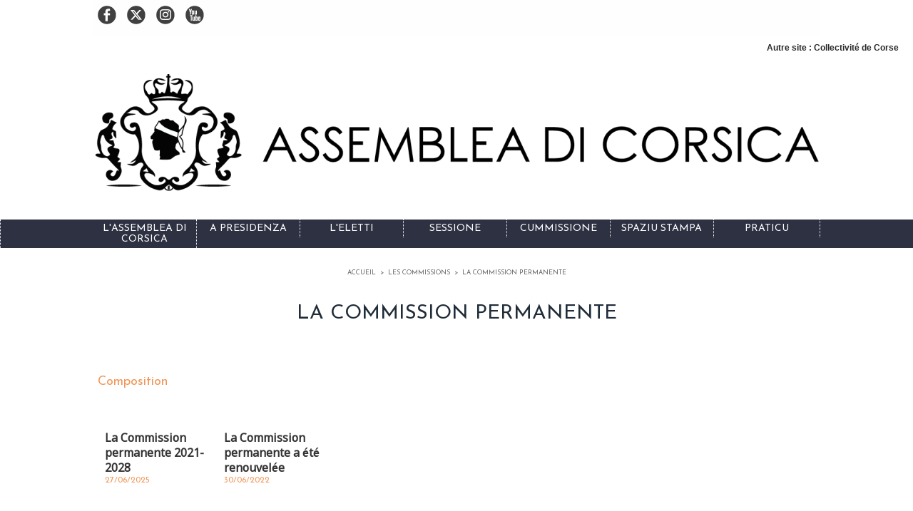

--- FILE ---
content_type: text/html; charset=UTF-8
request_url: https://www.isula.corsica/assemblea/La-commission-permanente_r31.html
body_size: 10228
content:
<!DOCTYPE html PUBLIC "-//W3C//DTD XHTML 1.0 Strict//EN" "http://www.w3.org/TR/xhtml1/DTD/xhtml1-strict.dtd">
<html xmlns="http://www.w3.org/1999/xhtml"  xml:lang="fr" lang="fr">
<head>
<title>La commission permanente | L'Assemblée de Corse | L'Assemblea di Corsica</title>
 
<meta http-equiv="Content-Type" content="text/html; Charset=UTF-8" />
<meta name="keywords" content="Assemblée de Corse, Corse, politique, " />
<meta name="description" content="Site officiel de l'Assemblée de Corse. Retrouvez toutes les actualités de l'Assemblée de Corse, de ses séances publiques, de la Présidence et de ses commissions. Téléchargez les rapports e..." />

<link rel="stylesheet" href="/assemblea/var/style/style_1.css?v=1768904749" type="text/css" />
<link rel="stylesheet" media="only screen and (max-width : 800px)" href="/assemblea/var/style/style_1101.css?v=1768836987" type="text/css" />
<link rel="stylesheet" href="/assets/css/gbfonts.min.css?v=1724246908" type="text/css">
<meta id="viewport" name="viewport" content="width=device-width, initial-scale=1.0, maximum-scale=1.0" />
<link id="css-responsive" rel="stylesheet" href="/assemblea/_public/css/responsive.min.css?v=1731587507" type="text/css" />
<link rel="stylesheet" media="only screen and (max-width : 800px)" href="/assemblea/var/style/style_1101_responsive.css?v=1768836987" type="text/css" />
<link rel="stylesheet" href="/assemblea/var/style/style.22070878.css?v=1550140946" type="text/css" />
<link href="https://fonts.googleapis.com/css?family=Montserrat|Nokora|Josefin+Sans&display=swap" rel="stylesheet" type="text/css" />
<link rel="canonical" href="https://www.isula.corsica/assemblea/La-commission-permanente_r31.html" />
<link rel="alternate" type="application/rss+xml" title="RSS" href="/assemblea/xml/syndication.rss" />
<link rel="alternate" type="application/atom+xml" title="ATOM" href="/assemblea/xml/atom.xml" />
<link rel="icon" href="https://www.isula.corsica/favicon.ico?v=1511278781" type="image/x-icon" />
<link rel="shortcut icon" href="https://www.isula.corsica/favicon.ico?v=1511278781" type="image/x-icon" />
<script src="/assemblea/_public/js/jquery-1.8.3.min.js?v=1731587507" type="text/javascript"></script>
<script src="/assemblea/_public/js/compress_fonctions.js?v=1731587507" type="text/javascript"></script>
<script type="text/javascript">
/*<![CDATA[*//*---->*/
selected_page = ['rubrique', ''];
selected_page = ['rubrique', '2997253'];
var deploye22070945 = true;

function sfHover_22070945(id) {
	var func = 'hover';
	if ($('#css-responsive').length && parseInt($(window).width()) <= 800) { 
		func = 'click';
	}

	$('#' + id + ' li' + (func == 'click' ? ' > a' : '')).on(func, 
		function(e) { 
			var obj  = (func == 'click' ? $(this).parent('li') :  $(this));
			if (func == 'click') {
				$('#' + id + ' > li').each(function(index) { 
					if ($(this).attr('id') != obj.attr('id') && !$(this).find(obj).length) {
						$(this).find(' > ul:visible').each(function() { $(this).hide(); });
					}
				});
			}
			if(func == 'click' || e.type == 'mouseenter') { 
				if (obj.find('ul:first:hidden').length)	{
					sfHoverShow_22070945(obj); 
				} else if (func == 'click') {
					sfHoverHide_22070945(obj);
				}
				if (func == 'click' && obj.find('ul').length)	return false; 
			}
			else if (e.type == 'mouseleave') { sfHoverHide_22070945(obj); }
		}
	);
}
function sfHoverShow_22070945(obj) {
	obj.addClass('sfhover').css('z-index', 1000); obj.find('ul:first:hidden').each(function() { if ($(this).hasClass('lvl0')) $(this).show(); else $(this).show(); });
}
function sfHoverHide_22070945(obj) {
	obj.find('ul:visible').each(function() { if ($(this).hasClass('lvl0')) $(this).hide(); else $(this).hide();});
}

 var GBRedirectionMode = 'NEVER';
/*--*//*]]>*/

</script>
</head>

<body class="mep1 home">
<div id="z_col_130_responsive" class="responsive-menu">


<!-- MOBI_swipe 22070925 -->
<div id="mod_22070925" class="mod_22070925 wm-module fullbackground  module-MOBI_swipe">
	<div class="cel1">
		 <ul>
			 <li class="liens" data-link="rubrique,2915800"><a href="/assemblea/L-Assemblee-de-Corse_r21.html" >			 <span>
			 L'ASSEMBLEA DI CORSICA
			 </span>
</a>
			 	 <ul class="lvl0">
			 <li class="liens" data-link="article,22283328"><a href="/assemblea/Fonctionnement-de-l-Assemblee-de-Corse_a196.html" >			 <span>
			 - Fonctionnement de l'Assemblée
			 </span>
</a></li>
			 <li class="liens" data-link="rubrique,10013938"><a href="/assemblea/i-40-anni_r87.html" >			 <span>
			 - I 40 anni 
			 </span>
</a></li>
			 <li class="liens" data-link="formulaire,43671"><a href="/assemblea/forms/Visiter-l-Assemblee-de-Corse_f2.html" >			 <span>
			 - Visiter l'Assemblée de Corse
			 </span>
</a></li>
			 <li class="liens" data-link="rubrique,2917103"><a href="/assemblea/Les-services-de-l-Assemblee-de-Corse_r25.html" >			 <span>
			 - Les services de l'Assemblée
			 </span>
</a></li>
			 <li class="liens" data-link="article,20967696"><a href="/assemblea/Le-reglement-interieur-de-l-Assemblee-de-Corse_a88.html" >			 <span>
			 - Le règlement intérieur
			 </span>
</a></li>
			 <li class="liens" data-link="telechargement,21844"><a href="/assemblea/downloads/Rapports-d-activite_t21844.html" >			 <span>
			 - Rapport d'activité
			 </span>
</a></li>
				 </ul>
			 </li>
			 <li class="liens" data-link="rubrique,2900420"><a href="/assemblea/Le-President_r7.html" >			 <span>
			 A PRESIDENZA
			 </span>
</a>
			 	 <ul class="lvl0">
			 <li class="liens" data-link="article,20895967"><a href="/assemblea/Role-de-la-Presidente-de-l-Assemblee-de-Corse_a4.html" >			 <span>
			 - Le rôle de la Présidente 
			 </span>
</a></li>
			 <li class="liens" data-link="rubrique,2896036"><a href="/assemblea/Actualites-de-la-Presidence_r2.html" >			 <span>
			 - Actualités de la Présidence
			 </span>
</a></li>
			 <li class="liens" data-link="rubrique,8671252"><a href="/assemblea/Les-discours-de-la-Presidente_r77.html" >			 <span>
			 - Les discours de la Présidente 
			 </span>
</a></li>
			 <li class="liens" data-link="rubrique,11804599"><a href="/assemblea/Corsica-Pruspettiva-2050_r100.html" >			 <span>
			 Corsica Pruspettiva 2050
			 </span>
</a></li>
			 <li class="liens" data-link="article,93776938"><a href="/assemblea/CP50-UNE-DEMARCHE-PROSPECTIVE-AU-SERVICE-DE-L-ASSEMBLEE-DE-CORSE_a1417.html" >			 <span>
			 La démarche CP50
			 </span>
</a></li>
			 <li class="liens" data-link="telechargement,23009"><a href="/assemblea/downloads/Travaux-CP50_t23009.html" >			 <span>
			 Les travaux - CP50
			 </span>
</a></li>
			 <li class="liens" data-link="telechargement,23010"><a href="/assemblea/downloads/Conferences-CP50_t23010.html" >			 <span>
			 Les conférences - CP50
			 </span>
</a></li>
				 </ul>
			 </li>
			 <li class="liens" data-link="home,"><a href="https://www.isula.corsica/assemblea/" >			 <span>
			 L'ELETTI
			 </span>
</a>
			 	 <ul class="lvl0">
			 <li class="liens" data-link="article,59870133"><a href="/assemblea/Le-trombinoscope_a794.html" >			 <span>
			 - Le trombinoscope 
			 </span>
</a></li>
			 <li class="liens" data-link="article,57462864"><a href="/assemblea/Les-63-conseillers-a-l-Assemblee-de-Corse_a726.html" >			 <span>
			 - Les 63 conseillers 
			 </span>
</a></li>
			 <li class="liens" data-link="rubrique,8733479"><a href="/assemblea/Les-groupes-politiques-2021-2028_r80.html" >			 <span>
			 - Les groupes politiques 
			 </span>
</a></li>
			 <li class="liens" data-link="rubrique,2916829"><a href="/assemblea/Guide-de-l-elu_r24.html" >			 <span>
			 - Le guide de l'élu
			 </span>
</a></li>
				 </ul>
			 </li>
			 <li class="liens" data-link="home,"><a href="https://www.isula.corsica/assemblea/" >			 <span>
			 SESSIONE
			 </span>
</a>
			 	 <ul class="lvl0">
			 <li class="liens" data-link="rubrique,2900414"><a href="/assemblea/Ordre-du-jour_r3.html" >			 <span>
			 - Ordre du jour
			 </span>
</a></li>
			 <li class="liens" data-link="telechargement,20944"><a href="/assemblea/downloads/Deliberations-de-l-Assemblee-de-Corse_t20944.html" >			 <span>
			 - Délibérations
			 </span>
</a></li>
			 <li class="liens" data-link="telechargement,22934"><a href="/assemblea/downloads/Deliberations-AC-2025_t22934.html" >			 <span>
			 2025
			 </span>
</a></li>
			 <li class="liens" data-link="telechargement,22771"><a href="/assemblea/downloads/Deliberations-AC-2024_t22771.html" >			 <span>
			 2024
			 </span>
</a></li>
			 <li class="liens" data-link="telechargement,22646"><a href="/assemblea/downloads/Deliberations-AC-2023_t22646.html" >			 <span>
			 2023
			 </span>
</a></li>
			 <li class="liens" data-link="telechargement,22183"><a href="/assemblea/downloads/Deliberations-AC-2022_t22183.html" >			 <span>
			 2022
			 </span>
</a></li>
			 <li class="liens" data-link="telechargement,21952"><a href="/assemblea/downloads/Deliberations-AC-2021_t21952.html" >			 <span>
			 2021
			 </span>
</a></li>
			 <li class="liens" data-link="telechargement,21929"><a href="/assemblea/downloads/Deliberations-AC-2020_t21929.html" >			 <span>
			 2020
			 </span>
</a></li>
			 <li class="liens" data-link="telechargement,21928"><a href="/assemblea/downloads/Deliberations-AC-2019_t21928.html" >			 <span>
			 2019
			 </span>
</a></li>
			 <li class="liens" data-link="telechargement,21925"><a href="/assemblea/downloads/Deliberations-AC-2018_t21925.html" >			 <span>
			 2018
			 </span>
</a></li>
			 <li class="liens" data-link="telechargement,20948"><a href="/assemblea/downloads/Questions-Orales_t20948.html" >			 <span>
			 - Questions orales
			 </span>
</a></li>
			 <li class="liens" data-link="telechargement,21293"><a href="/assemblea/downloads/Questions-ecrites_t21293.html" >			 <span>
			 - Questions écrites
			 </span>
</a></li>
			 <li class="liens" data-link="telechargement,20945"><a href="/assemblea/downloads/Motions-et-resolutions-adoptees_t20945.html" >			 <span>
			 - Motions et résolutions
			 </span>
</a></li>
			 <li class="liens" data-link="formulaire,43670"><a href="/assemblea/forms/Assister-a-une-seance-publique-de-l-Assemblee-de-Corse_f1.html" >			 <span>
			 Assister à une séance publique
			 </span>
</a></li>
			 <li class="liens" data-link="telechargement,22935"><a href="/assemblea/downloads/Assemblee-de-Corse_t22935.html" >			 <span>
			 (re)voir la séance 
			 </span>
</a></li>
				 </ul>
			 </li>
			 <li class="liens" data-link="home,"><a href="https://www.isula.corsica/assemblea/" >			 <span>
			 CUMMISSIONE
			 </span>
</a>
			 	 <ul class="lvl0">
			 <li class="liens" data-link="article,57713823"><a href="/assemblea/La-Commission-permanente-2021-2028_a731.html" >			 <span>
			 - La commission permanente
			 </span>
</a></li>
			 <li class="liens" data-link="rubrique,6756790"><a href="/assemblea/ODJ-Commission-Permanente_r66.html" >			 <span>
			 ODJ Commission Permanente 
			 </span>
</a></li>
			 <li class="liens" data-link="telechargement,21763"><a href="/assemblea/downloads/Deliberations-CP-2024_t21763.html" >			 <span>
			 Délibérations
			 </span>
</a></li>
			 <li class="liens" data-link="telechargement,21770"><a href="/assemblea/downloads/Compte-rendu-synthetique-AC_t21770.html" >			 <span>
			 Compte-rendu synthétique 
			 </span>
</a></li>
			 <li class="liens" data-link="rubrique,2999781"><a href="/assemblea/Les-Commissions-organiques_r32.html" >			 <span>
			 - Les commissions organiques
			 </span>
</a></li>
			 <li class="liens" data-link="rubrique,2999817"><a href="/assemblea/Les-Commissions-thematiques_r33.html" >			 <span>
			 - Les commissions thématiques
			 </span>
</a></li>
			 <li class="liens" data-link="rubrique,3000745"><a href="/assemblea/Le-Comite-d-evaluation-des-politiques-publiques_r36.html" >			 <span>
			 - Le comité d'évaluation des politiques publiques
			 </span>
</a></li>
				 </ul>
			 </li>
			 <li class="liens" data-link="home,"><a href="https://www.isula.corsica/assemblea/" >			 <span>
			 SPAZIU STAMPA
			 </span>
</a>
			 	 <ul class="lvl0">
			 <li class="liens" data-link="video,"><a href="/assemblea/videos/" >			 <span>
			 - Vidéos
			 </span>
</a></li>
			 <li class="liens" data-link="formulaire,48884"><a href="/assemblea/forms/Demande-de-renseignements_f5.html" >			 <span>
			 - Demandes presse
			 </span>
</a></li>
			 <li class="liens" data-link="telechargement,20980"><a href="/assemblea/downloads/Logo-de-l-Assemblee-de-Corse_t20980.html" >			 <span>
			 - Identité graphique
			 </span>
</a></li>
				 </ul>
			 </li>
			 <li class="liens" data-link="home,"><a href="https://www.isula.corsica/assemblea/" >			 <span>
			 PRATICU
			 </span>
</a>
			 	 <ul class="lvl0">
			 <li class="liens" data-link="rubrique,2917103"><a href="/assemblea/Les-services-de-l-Assemblee-de-Corse_r25.html" >			 <span>
			 - Contacts
			 </span>
</a></li>
			 <li class="liens" data-link="article,21486914"><a href="/assemblea/Venir-a-l-Assemblee-de-Corse_a167.html" >			 <span>
			 - Plan d'accès
			 </span>
</a></li>
				 </ul>
			 </li>
		 </ul>
	</div>
</div>
</div>
<div id="main-responsive">

<!-- ********************************************** ZONE TITRE ********************************************** -->
<div id="z_col0" class="full">
<div class="z_col0_inner">
<div id="z_col0_responsive" class="module-responsive">

<!-- MOBI_titre 22070924 -->
<div id="mod_22070924" class="mod_22070924 module-MOBI_titre">
<div class="tablet-bg">
<div onclick="swipe()" class="swipe gbicongeneric icon-gbicongeneric-button-swipe-list"></div>
	 <a class="image mobile notablet" href="https://www.isula.corsica/assemblea"><img src="https://www.isula.corsica/assemblea/photo/iphone_titre_22070924.png?v=1521206386" alt="Assemblea di Corsica"  title="Assemblea di Corsica" /></a>
<div onclick="$('#search-22070924').toggle()" class="searchbutton gbicongeneric icon-gbicongeneric-search"></div>
<div id="search-22070924" class="searchbar" style="display:none">
<form action="/assemblea/search/" method="get">
<div class="search-keyword"><input type="text" name="keyword" /></div>
<div class="search-button"><button>Rechercher</button></div>
</form>
</div>
</div>
</div>
</div>

<!-- services_web2 46682286 -->
<div class="fullwidthsite">
<div id="mod_46682286" class="mod_46682286 wm-module fullbackground  services_web2">
		 <div class="cel1">
					 <div class="lien">
						 <a href="https://www.facebook.com/AssembleaCorsica" style="height: 36px; line-height: 36px" target="_blank"><img src="/_images/services_web2/set7/facebook.png" alt="Facebook" title="Facebook" /></a>
					 </div>
					 <div class="lien">
						 <a href="http://twitter.com/@AssembleeCorse " style="height: 36px; line-height: 36px" target="_blank"><img src="/_images/services_web2/set7/twitter.png" alt="Twitter" title="Twitter" /></a>
					 </div>
					 <div class="lien">
						 <a href="http://instagram.com/assemblea_di_corsica/" style="height: 36px; line-height: 36px" target="_blank"><img src="/_images/services_web2/set7/instagram.png" alt="Instagram" title="Instagram" /></a>
					 </div>
					 <div class="lien">
						 <a href="https://www.youtube.com/channel/UCPnchRfNt8vRZ5kyWqg8YLA" style="height: 36px; line-height: 36px" target="_blank"><img src="/_images/services_web2/set7/youtube.png" alt="YouTube" title="YouTube" /></a>
					 </div>
	 <div class="clear"></div>
		 </div>
</div>
</div>
<div id="ecart_after_46682286" class="ecart_col0" style="display:none"><hr /></div>

<!-- lien_perso 27963322 -->
<div id="ecart_before_27963322" class="ecart_col0 " style="display:none"><hr /></div>
<div id="mod_27963322" class="mod_27963322 wm-module fullbackground  module-lien_perso">
	 <div class="texte">
		 <a href="http://www.isula.corsica" target="_blank"> Autre site : Collectivité de Corse</a>
	 </div>
</div>
<div id="ecart_after_27963322" class="ecart_col0" style="display:none"><hr /></div>

<!-- espace 22070913 -->
<div id="ecart_before_22070913" class="ecart_col0 " style="display:none"><hr /></div>
<div id="mod_22070913" class="mod_22070913 wm-module fullbackground "><hr /></div>
<div id="ecart_after_22070913" class="ecart_col0" style="display:none"><hr /></div>

<!-- titre 22207174 -->
<div id="mod_22207174" class="mod_22207174 wm-module fullbackground "><div class="fullmod">
	 <h1 class="titre_image"><a href="https://www.isula.corsica/assemblea/"><img src="/assemblea/photo/titre_22207174.png?v=1706115893" alt="Assemblea di Corsica" title="Assemblea di Corsica" class="image"/></a></h1>
</div></div>
<div id="ecart_after_22207174" class="ecart_col0" style="display:none"><hr /></div>

<!-- espace 61239891 -->
<div id="ecart_before_61239891" class="ecart_col0 " style="display:none"><hr /></div>
<div id="mod_61239891" class="mod_61239891 wm-module fullbackground "><hr /></div>
<div id="ecart_after_61239891" class="ecart_col0" style="display:none"><hr /></div>

<!-- espace 61239959 -->
<div id="ecart_before_61239959" class="ecart_col0 " style="display:none"><hr /></div>
<div id="mod_61239959" class="mod_61239959 wm-module fullbackground "><hr /></div>
<div id="ecart_after_61239959" class="ecart_col0" style="display:none"><hr /></div>

<!-- menu_deployable 22070945 -->
<div id="ecart_before_22070945" class="ecart_col0 " style="display:none"><hr /></div>
<div id="mod_22070945" class="mod_22070945 module-menu_deployable wm-module fullbackground  colonne-a type-1 background-cell- " >
	 <div class="main_menu"><div class="fullmod">
		 <ul id="menuliste_22070945">
			 <li data-link="rien," class=" titre first element void" id="menuliste_22070945_1"><a href="#" >L'Assemblea di Corsica</a>
			 	 <ul class="lvl0 ">
					 <li data-link="rien," class=" stitre element void" ><a href="#" ><span class="fake-margin" style="display:none">&nbsp;</span>Découvrir l'Assemblée</a>
					 	 <ul class="lvlchildren ">
							 <li data-link="formulaire,43671" class=" stitre" ><a href="/assemblea/forms/Visiter-l-Assemblee-de-Corse_f2.html" ><span class="fake-margin" style="display:none">&nbsp;</span><span class="fake-margin" style="display:none">&nbsp;</span>Visiter l'Assemblée de Corse</a></li>
							 <li data-link="externe,https://www.isula.corsica/assemblea/docs/brochure-patrimoine-corse.pdf" class=" stitre" ><a href="https://www.isula.corsica/assemblea/docs/brochure-patrimoine-corse.pdf"  target="_blank"><span class="fake-margin" style="display:none">&nbsp;</span><span class="fake-margin" style="display:none">&nbsp;</span>Le patrimoine</a></li>
							 <li data-link="rubrique,2915801" class=" stitre slast" ><a href="/assemblea/Histoire-de-l-Assemblee-de-Corse_r22.html" ><span class="fake-margin" style="display:none">&nbsp;</span><span class="fake-margin" style="display:none">&nbsp;</span>Histoire de l'Assemblée de Corse</a></li>
						 </ul>
					 </li>
					 <li data-link="rubrique,10013938" class=" stitre" ><a href="/assemblea/i-40-anni_r87.html" ><span class="fake-margin" style="display:none">&nbsp;</span>i 40 anni </a></li>
					 <li data-link="rubrique,2917103" class=" stitre" ><a href="/assemblea/Les-services-de-l-Assemblee-de-Corse_r25.html" ><span class="fake-margin" style="display:none">&nbsp;</span>Les services de l'Assemblée</a></li>
					 <li data-link="article,20967696" class=" stitre" ><a href="/assemblea/Le-reglement-interieur-de-l-Assemblee-de-Corse_a88.html" ><span class="fake-margin" style="display:none">&nbsp;</span>Le règlement intérieur</a>
					 	 <ul class="lvlchildren ">
							 <li class="stitre responsive" style="display:none"><a href="/assemblea/Le-reglement-interieur-de-l-Assemblee-de-Corse_a88.html" ><span class="fake-margin" style="display:none">&nbsp;</span><span class="fake-margin" style="display:none">&nbsp;</span>Le règlement intérieur</a></li>
							 <li data-link="article,62584609" class=" stitre" ><a href="/assemblea/Le-reglement-interieur-de-l-Assemblee-de-Corse_a840.html" ><span class="fake-margin" style="display:none">&nbsp;</span><span class="fake-margin" style="display:none">&nbsp;</span>2021-2028 </a></li>
							 <li data-link="article,20967696" class=" stitre slast" ><a href="/assemblea/Le-reglement-interieur-de-l-Assemblee-de-Corse_a88.html" ><span class="fake-margin" style="display:none">&nbsp;</span><span class="fake-margin" style="display:none">&nbsp;</span>2018-2021 </a></li>
						 </ul>
					 </li>
					 <li data-link="telechargement,21844" class=" stitre slast" ><a href="/assemblea/downloads/Rapports-d-activite_t21844.html" ><span class="fake-margin" style="display:none">&nbsp;</span>Rapports d'activité</a></li>
				 </ul>
			 </li>
			 <li data-link="rien," class=" titre element void" id="menuliste_22070945_2"><a href="#" >A Presidenza</a>
			 	 <ul class="lvl0 ">
					 <li data-link="article,20895967" class=" stitre" ><a href="/assemblea/Role-de-la-Presidente-de-l-Assemblee-de-Corse_a4.html" ><span class="fake-margin" style="display:none">&nbsp;</span>Le rôle de la Présidente </a></li>
					 <li data-link="rubrique,2896036" class=" stitre" ><a href="/assemblea/Actualites-de-la-Presidence_r2.html" ><span class="fake-margin" style="display:none">&nbsp;</span>Actualités de la Présidence</a></li>
					 <li data-link="rubrique,8671252" class=" stitre" ><a href="/assemblea/Les-discours-de-la-Presidente_r77.html" ><span class="fake-margin" style="display:none">&nbsp;</span>Les discours de la Présidente </a></li>
					 <li data-link="telechargement,22671" class=" stitre" ><a href="/assemblea/downloads/Rapports-de-la-Presidente-de-l-Assemblee-de-Corse_t22671.html" ><span class="fake-margin" style="display:none">&nbsp;</span>Les rapports de la Présidente </a></li>
					 <li data-link="rubrique,11804599" class=" stitre" ><a href="/assemblea/Corsica-Pruspettiva-2050_r100.html" ><span class="fake-margin" style="display:none">&nbsp;</span>Corsica Pruspettiva 2050 </a>
					 	 <ul class="lvlchildren ">
							 <li class="stitre responsive" style="display:none"><a href="/assemblea/Corsica-Pruspettiva-2050_r100.html" ><span class="fake-margin" style="display:none">&nbsp;</span><span class="fake-margin" style="display:none">&nbsp;</span>Corsica Pruspettiva 2050 </a></li>
							 <li data-link="article,93776938" class=" stitre" ><a href="/assemblea/CP50-UNE-DEMARCHE-PROSPECTIVE-AU-SERVICE-DE-L-ASSEMBLEE-DE-CORSE_a1417.html" ><span class="fake-margin" style="display:none">&nbsp;</span><span class="fake-margin" style="display:none">&nbsp;</span>La démarche prospective</a></li>
							 <li data-link="telechargement,23009" class=" stitre" ><a href="/assemblea/downloads/Travaux-CP50_t23009.html" ><span class="fake-margin" style="display:none">&nbsp;</span><span class="fake-margin" style="display:none">&nbsp;</span>Les travaux</a></li>
							 <li data-link="telechargement,23010" class=" stitre slast" ><a href="/assemblea/downloads/Conferences-CP50_t23010.html" ><span class="fake-margin" style="display:none">&nbsp;</span><span class="fake-margin" style="display:none">&nbsp;</span>Les conférences</a></li>
						 </ul>
					 </li>
					 <li data-link="rubrique,10164185" class=" stitre" ><a href="/assemblea/La-Presidente_r88.html" ><span class="fake-margin" style="display:none">&nbsp;</span>La Présidence</a></li>
					 <li data-link="rubrique,10255306" class=" stitre slast" ><a href="/assemblea/Autunumia-e-Benista_r89.html" ><span class="fake-margin" style="display:none">&nbsp;</span>Autunumia è Benistà </a></li>
				 </ul>
			 </li>
			 <li data-link="rien," class=" titre element void" id="menuliste_22070945_3"><a href="#" >L'eletti</a>
			 	 <ul class="lvl0 ">
					 <li data-link="article,59870133" class=" stitre" ><a href="/assemblea/Le-trombinoscope_a794.html" ><span class="fake-margin" style="display:none">&nbsp;</span>Le trombinoscope </a></li>
					 <li data-link="rien," class=" stitre element void" ><a href="#" ><span class="fake-margin" style="display:none">&nbsp;</span>Les 63 conseillers à l'Assemblée de Corse</a>
					 	 <ul class="lvlchildren ">
							 <li data-link="article,57462864" class=" stitre slast" ><a href="/assemblea/Les-63-conseillers-a-l-Assemblee-de-Corse_a726.html" ><span class="fake-margin" style="display:none">&nbsp;</span><span class="fake-margin" style="display:none">&nbsp;</span>2021 - 2028</a></li>
						 </ul>
					 </li>
					 <li data-link="rubrique,8733479" class=" stitre" ><a href="/assemblea/Les-groupes-politiques-2021-2028_r80.html" ><span class="fake-margin" style="display:none">&nbsp;</span>Les groupes politiques 2021-2028</a>
					 	 <ul class="lvlchildren ">
							 <li class="stitre responsive" style="display:none"><a href="/assemblea/Les-groupes-politiques-2021-2028_r80.html" ><span class="fake-margin" style="display:none">&nbsp;</span><span class="fake-margin" style="display:none">&nbsp;</span>Les groupes politiques 2021-2028</a></li>
							 <li data-link="article,57798415" class=" stitre" ><a href="/assemblea/Composition-du-groupe-Fa-Populu-Inseme_a732.html" ><span class="fake-margin" style="display:none">&nbsp;</span><span class="fake-margin" style="display:none">&nbsp;</span>Fà Populu Inseme </a></li>
							 <li data-link="article,57838170" class=" stitre" ><a href="/assemblea/Composition-du-groupe-Un-Soffiu-Novu-un-Nouveau-Souffle-pour-la-Corse_a734.html" ><span class="fake-margin" style="display:none">&nbsp;</span><span class="fake-margin" style="display:none">&nbsp;</span>Un Soffiu Novu, un Nouveau Souffle pour la Corse</a></li>
							 <li data-link="article,57832523" class=" stitre" ><a href="/assemblea/Composition-du-groupe-Avanzemu_a733.html" ><span class="fake-margin" style="display:none">&nbsp;</span><span class="fake-margin" style="display:none">&nbsp;</span>Avanzemu </a></li>
							 <li data-link="article,57838438" class=" stitre" ><a href="/assemblea/Composition-du-groupe-Core-in-Fronte_a735.html" ><span class="fake-margin" style="display:none">&nbsp;</span><span class="fake-margin" style="display:none">&nbsp;</span>Core in Fronte </a></li>
							 <li data-link="article,90104368" class=" stitre" ><a href="/assemblea/Composition-du-groupe-Un-Altra-Strada_a1359.html" ><span class="fake-margin" style="display:none">&nbsp;</span><span class="fake-margin" style="display:none">&nbsp;</span>Un'Altra Strada </a></li>
							 <li data-link="article,68304083" class=" stitre slast" ><a href="/assemblea/Non-inscrit-s_a926.html" ><span class="fake-margin" style="display:none">&nbsp;</span><span class="fake-margin" style="display:none">&nbsp;</span>Non inscrits </a></li>
						 </ul>
					 </li>
					 <li data-link="article,20967505" class=" stitre" ><a href="/assemblea/La-conference-des-Presidents-2018-2021_a85.html" ><span class="fake-margin" style="display:none">&nbsp;</span>La conférence des Présidents</a>
					 	 <ul class="lvlchildren ">
							 <li class="stitre responsive" style="display:none"><a href="/assemblea/La-conference-des-Presidents-2018-2021_a85.html" ><span class="fake-margin" style="display:none">&nbsp;</span><span class="fake-margin" style="display:none">&nbsp;</span>La conférence des Présidents</a></li>
							 <li data-link="article,57539807" class=" stitre slast" ><a href="/assemblea/La-conference-des-Presidents-2021-2028_a729.html" ><span class="fake-margin" style="display:none">&nbsp;</span><span class="fake-margin" style="display:none">&nbsp;</span>2021-2028</a></li>
						 </ul>
					 </li>
					 <li data-link="rubrique,12129120" class=" stitre" ><a href="/assemblea/Gruppu-d-Amicizia-Corsica-Toscana_r101.html" ><span class="fake-margin" style="display:none">&nbsp;</span>Gruppu d’Amicizia Corsica - Toscana </a></li>
					 <li data-link="rubrique,2916829" class=" stitre" ><a href="/assemblea/Guide-de-l-elu_r24.html" ><span class="fake-margin" style="display:none">&nbsp;</span>Guide de l'élu</a></li>
					 <li data-link="article,57539374" class=" stitre slast" ><a href="/assemblea/La-charte-de-l-elu_a728.html" ><span class="fake-margin" style="display:none">&nbsp;</span>Charte de l'élu</a></li>
				 </ul>
			 </li>
			 <li data-link="rien," class=" titre element void" id="menuliste_22070945_4"><a href="#" >Sessione</a>
			 	 <ul class="lvl0 ">
					 <li data-link="rubrique,2900414" class=" stitre" ><a href="/assemblea/Ordre-du-jour_r3.html" ><span class="fake-margin" style="display:none">&nbsp;</span>Ordre du jour</a></li>
					 <li data-link="rien," class=" stitre element void" ><a href="#" ><span class="fake-margin" style="display:none">&nbsp;</span>Documents parlementaires</a>
					 	 <ul class="lvlchildren ">
							 <li data-link="telechargement,all" class=" stitre" ><a href="/assemblea/downloads/" ><span class="fake-margin" style="display:none">&nbsp;</span><span class="fake-margin" style="display:none">&nbsp;</span>Délibérations</a>
							 	 <ul class="lvlchildren ">
									 <li class="stitre responsive" style="display:none"><a href="/assemblea/downloads/" ><span class="fake-margin" style="display:none">&nbsp;</span><span class="fake-margin" style="display:none">&nbsp;</span><span class="fake-margin" style="display:none">&nbsp;</span>Délibérations</a></li>
									 <li data-link="telechargement,23012" class=" stitre" ><a href="/assemblea/downloads/Deliberations-AC-2026_t23012.html" ><span class="fake-margin" style="display:none">&nbsp;</span><span class="fake-margin" style="display:none">&nbsp;</span><span class="fake-margin" style="display:none">&nbsp;</span>2026</a></li>
									 <li data-link="telechargement,22934" class=" stitre" ><a href="/assemblea/downloads/Deliberations-AC-2025_t22934.html" ><span class="fake-margin" style="display:none">&nbsp;</span><span class="fake-margin" style="display:none">&nbsp;</span><span class="fake-margin" style="display:none">&nbsp;</span>2025</a></li>
									 <li data-link="telechargement,22771" class=" stitre" ><a href="/assemblea/downloads/Deliberations-AC-2024_t22771.html" ><span class="fake-margin" style="display:none">&nbsp;</span><span class="fake-margin" style="display:none">&nbsp;</span><span class="fake-margin" style="display:none">&nbsp;</span>2024</a></li>
									 <li data-link="telechargement,22646" class=" stitre" ><a href="/assemblea/downloads/Deliberations-AC-2023_t22646.html" ><span class="fake-margin" style="display:none">&nbsp;</span><span class="fake-margin" style="display:none">&nbsp;</span><span class="fake-margin" style="display:none">&nbsp;</span>2023</a></li>
									 <li data-link="telechargement,22183" class=" stitre" ><a href="/assemblea/downloads/Deliberations-AC-2022_t22183.html" ><span class="fake-margin" style="display:none">&nbsp;</span><span class="fake-margin" style="display:none">&nbsp;</span><span class="fake-margin" style="display:none">&nbsp;</span>2022</a></li>
									 <li data-link="telechargement,21952" class=" stitre" ><a href="/assemblea/downloads/Deliberations-AC-2021_t21952.html" ><span class="fake-margin" style="display:none">&nbsp;</span><span class="fake-margin" style="display:none">&nbsp;</span><span class="fake-margin" style="display:none">&nbsp;</span>2021</a></li>
									 <li data-link="telechargement,21929" class=" stitre" ><a href="/assemblea/downloads/Deliberations-AC-2020_t21929.html" ><span class="fake-margin" style="display:none">&nbsp;</span><span class="fake-margin" style="display:none">&nbsp;</span><span class="fake-margin" style="display:none">&nbsp;</span>2020</a></li>
									 <li data-link="telechargement,21928" class=" stitre" ><a href="/assemblea/downloads/Deliberations-AC-2019_t21928.html" ><span class="fake-margin" style="display:none">&nbsp;</span><span class="fake-margin" style="display:none">&nbsp;</span><span class="fake-margin" style="display:none">&nbsp;</span>2019</a></li>
									 <li data-link="telechargement,21925" class=" stitre slast" ><a href="/assemblea/downloads/Deliberations-AC-2018_t21925.html" ><span class="fake-margin" style="display:none">&nbsp;</span><span class="fake-margin" style="display:none">&nbsp;</span><span class="fake-margin" style="display:none">&nbsp;</span>2018</a></li>
								 </ul>
							 </li>
							 <li data-link="telechargement,20948" class=" stitre" ><a href="/assemblea/downloads/Questions-Orales_t20948.html" ><span class="fake-margin" style="display:none">&nbsp;</span><span class="fake-margin" style="display:none">&nbsp;</span>Questions orales et écrites</a>
							 	 <ul class="lvlchildren ">
									 <li class="stitre responsive" style="display:none"><a href="/assemblea/downloads/Questions-Orales_t20948.html" ><span class="fake-margin" style="display:none">&nbsp;</span><span class="fake-margin" style="display:none">&nbsp;</span><span class="fake-margin" style="display:none">&nbsp;</span>Questions orales et écrites</a></li>
									 <li data-link="telechargement,20948" class=" stitre" ><a href="/assemblea/downloads/Questions-Orales_t20948.html" ><span class="fake-margin" style="display:none">&nbsp;</span><span class="fake-margin" style="display:none">&nbsp;</span><span class="fake-margin" style="display:none">&nbsp;</span>Questions orales </a></li>
									 <li data-link="telechargement,21293" class=" stitre slast" ><a href="/assemblea/downloads/Questions-ecrites_t21293.html" ><span class="fake-margin" style="display:none">&nbsp;</span><span class="fake-margin" style="display:none">&nbsp;</span><span class="fake-margin" style="display:none">&nbsp;</span>Questions écrites </a></li>
								 </ul>
							 </li>
							 <li data-link="telechargement,20945" class=" stitre slast" ><a href="/assemblea/downloads/Motions-et-resolutions-adoptees_t20945.html" ><span class="fake-margin" style="display:none">&nbsp;</span><span class="fake-margin" style="display:none">&nbsp;</span>Les motions et résolutions adoptées </a></li>
						 </ul>
					 </li>
					 <li data-link="article,28485796" class=" stitre" ><a href="/assemblea/Calendrier-previsionnel-des-seances-publiques-de-l-Assemblee-de-Corse-2019_a326.html" ><span class="fake-margin" style="display:none">&nbsp;</span>Calendrier des séances publiques</a>
					 	 <ul class="lvlchildren ">
							 <li class="stitre responsive" style="display:none"><a href="/assemblea/Calendrier-previsionnel-des-seances-publiques-de-l-Assemblee-de-Corse-2019_a326.html" ><span class="fake-margin" style="display:none">&nbsp;</span><span class="fake-margin" style="display:none">&nbsp;</span>Calendrier des séances publiques</a></li>
							 <li data-link="article,84604034" class=" stitre" ><a href="/assemblea/Calendrier-des-seances-publiques-de-l-Assemblee-de-Corse_a1253.html" ><span class="fake-margin" style="display:none">&nbsp;</span><span class="fake-margin" style="display:none">&nbsp;</span>2025</a></li>
							 <li data-link="article,77339830" class=" stitre" ><a href="/assemblea/Calendrier-des-seances-publique-de-l-Assemblee-de-Corse_a1121.html" ><span class="fake-margin" style="display:none">&nbsp;</span><span class="fake-margin" style="display:none">&nbsp;</span>2024</a></li>
							 <li data-link="article,83084996" class=" stitre" ><a href="/assemblea/Calendrier-des-seances-publiques-de-l-Assemblee-de-Corse_a1225.html" ><span class="fake-margin" style="display:none">&nbsp;</span><span class="fake-margin" style="display:none">&nbsp;</span>2023</a></li>
							 <li data-link="article,61455531" class=" stitre" ><a href="/assemblea/Calendrier-des-seances-publiques-de-l-Assemblee-de-Corse_a817.html" ><span class="fake-margin" style="display:none">&nbsp;</span><span class="fake-margin" style="display:none">&nbsp;</span>2022</a></li>
							 <li data-link="article,53084972" class=" stitre" ><a href="/assemblea/Calendrier-previsionnel-des-seances-publiques-de-l-Assemblee-de-Corse_a643.html" ><span class="fake-margin" style="display:none">&nbsp;</span><span class="fake-margin" style="display:none">&nbsp;</span>2021</a></li>
							 <li data-link="article,40894812" class=" stitre slast" ><a href="/assemblea/Calendrier-previsionnel-des-seances-publiques-de-l-Assemblee-de-Corse-2020_a475.html" ><span class="fake-margin" style="display:none">&nbsp;</span><span class="fake-margin" style="display:none">&nbsp;</span>2020</a></li>
						 </ul>
					 </li>
					 <li data-link="formulaire,43670" class=" stitre" ><a href="/assemblea/forms/Assister-a-une-seance-publique-de-l-Assemblee-de-Corse_f1.html" ><span class="fake-margin" style="display:none">&nbsp;</span>Assister à une séance</a></li>
					 <li data-link="rien," class=" stitre element void" ><a href="#" ><span class="fake-margin" style="display:none">&nbsp;</span>Compte rendu in extenso</a>
					 	 <ul class="lvlchildren ">
							 <li data-link="telechargement,22944" class=" stitre" ><a href="/assemblea/downloads/2025--Comptes-rendus-in-extenso_t22944.html" ><span class="fake-margin" style="display:none">&nbsp;</span><span class="fake-margin" style="display:none">&nbsp;</span>2025</a></li>
							 <li data-link="telechargement,22841" class=" stitre" ><a href="/assemblea/downloads/2024--Comptes-rendus-in-extenso_t22841.html" ><span class="fake-margin" style="display:none">&nbsp;</span><span class="fake-margin" style="display:none">&nbsp;</span>2024</a></li>
							 <li data-link="telechargement,22689" class=" stitre" ><a href="/assemblea/downloads/2023--Comptes-rendus-in-extenso_t22689.html" ><span class="fake-margin" style="display:none">&nbsp;</span><span class="fake-margin" style="display:none">&nbsp;</span>2023</a></li>
							 <li data-link="telechargement,22508" class=" stitre" ><a href="/assemblea/downloads/2022--Comptes-rendus-in-extenso_t22508.html" ><span class="fake-margin" style="display:none">&nbsp;</span><span class="fake-margin" style="display:none">&nbsp;</span>2022</a></li>
							 <li data-link="telechargement,21987" class=" stitre" ><a href="/assemblea/downloads/2021--Comptes-rendus-in-extenso_t21987.html" ><span class="fake-margin" style="display:none">&nbsp;</span><span class="fake-margin" style="display:none">&nbsp;</span>2021</a></li>
							 <li data-link="telechargement,21762" class=" stitre" ><a href="/assemblea/downloads/2020--Comptes-rendus-in-extenso_t21762.html" ><span class="fake-margin" style="display:none">&nbsp;</span><span class="fake-margin" style="display:none">&nbsp;</span>2020</a></li>
							 <li data-link="telechargement,21418" class=" stitre" ><a href="/assemblea/downloads/2019--Comptes-rendus-in-extenso_t21418.html" ><span class="fake-margin" style="display:none">&nbsp;</span><span class="fake-margin" style="display:none">&nbsp;</span>2019</a></li>
							 <li data-link="telechargement,20946" class=" stitre" ><a href="/assemblea/downloads/2018--Comptes-rendus-in-extenso_t20946.html" ><span class="fake-margin" style="display:none">&nbsp;</span><span class="fake-margin" style="display:none">&nbsp;</span>2018</a></li>
							 <li data-link="externe,https://www.corse.fr/downloads/" class=" stitre" ><a href="https://www.corse.fr/downloads/"  target="_blank"><span class="fake-margin" style="display:none">&nbsp;</span><span class="fake-margin" style="display:none">&nbsp;</span>2016-2017</a></li>
							 <li data-link="externe,https://www.corse.fr/downloads/" class=" stitre slast" ><a href="https://www.corse.fr/downloads/"  target="_blank"><span class="fake-margin" style="display:none">&nbsp;</span><span class="fake-margin" style="display:none">&nbsp;</span>2010-2015</a></li>
						 </ul>
					 </li>
					 <li data-link="telechargement,22935" class=" stitre" ><a href="/assemblea/downloads/Assemblee-de-Corse_t22935.html" ><span class="fake-margin" style="display:none">&nbsp;</span>(re)voir la séance </a></li>
					 <li data-link="telechargement,21770" class=" stitre slast" ><a href="/assemblea/downloads/Compte-rendu-synthetique-AC_t21770.html" ><span class="fake-margin" style="display:none">&nbsp;</span>Compte-rendu synthétique</a></li>
				 </ul>
			 </li>
			 <li data-link="rien," class=" titre element void" id="menuliste_22070945_5"><a href="#" >Cummissione</a>
			 	 <ul class="lvl0 ">
					 <li data-link="article,57713823" class=" stitre" ><a href="/assemblea/La-Commission-permanente-2021-2028_a731.html" ><span class="fake-margin" style="display:none">&nbsp;</span>La Commission permanente</a>
					 	 <ul class="lvlchildren ">
							 <li class="stitre responsive" style="display:none"><a href="/assemblea/La-Commission-permanente-2021-2028_a731.html" ><span class="fake-margin" style="display:none">&nbsp;</span><span class="fake-margin" style="display:none">&nbsp;</span>La Commission permanente</a></li>
							 <li data-link="article,57713823" class=" stitre" ><a href="/assemblea/La-Commission-permanente-2021-2028_a731.html" ><span class="fake-margin" style="display:none">&nbsp;</span><span class="fake-margin" style="display:none">&nbsp;</span>Composition 2021-2028</a></li>
							 <li data-link="rubrique,6756790" class=" stitre" ><a href="/assemblea/ODJ-Commission-Permanente_r66.html" ><span class="fake-margin" style="display:none">&nbsp;</span><span class="fake-margin" style="display:none">&nbsp;</span>ODJ Commission Permanente </a></li>
							 <li data-link="rien," class=" stitre element void" ><a href="#" ><span class="fake-margin" style="display:none">&nbsp;</span><span class="fake-margin" style="display:none">&nbsp;</span>Délibérations de la Commission Permanente</a>
							 	 <ul class="lvlchildren ">
									 <li data-link="telechargement,23011" class=" stitre" ><a href="/assemblea/downloads/Deliberations-CP-2026_t23011.html" ><span class="fake-margin" style="display:none">&nbsp;</span><span class="fake-margin" style="display:none">&nbsp;</span><span class="fake-margin" style="display:none">&nbsp;</span>2026</a></li>
									 <li data-link="telechargement,22992" class=" stitre" ><a href="/assemblea/downloads/deliberations-CP-2025_t22992.html" ><span class="fake-margin" style="display:none">&nbsp;</span><span class="fake-margin" style="display:none">&nbsp;</span><span class="fake-margin" style="display:none">&nbsp;</span>2025</a></li>
									 <li data-link="telechargement,21763" class=" stitre" ><a href="/assemblea/downloads/Deliberations-CP-2024_t21763.html" ><span class="fake-margin" style="display:none">&nbsp;</span><span class="fake-margin" style="display:none">&nbsp;</span><span class="fake-margin" style="display:none">&nbsp;</span>2024</a></li>
									 <li data-link="telechargement,22996" class=" stitre" ><a href="/assemblea/downloads/Deliberations-CP-2023_t22996.html" ><span class="fake-margin" style="display:none">&nbsp;</span><span class="fake-margin" style="display:none">&nbsp;</span><span class="fake-margin" style="display:none">&nbsp;</span>2023</a></li>
									 <li data-link="telechargement,22995" class=" stitre" ><a href="/assemblea/downloads/Deliberations-CP-2022_t22995.html" ><span class="fake-margin" style="display:none">&nbsp;</span><span class="fake-margin" style="display:none">&nbsp;</span><span class="fake-margin" style="display:none">&nbsp;</span>2022</a></li>
									 <li data-link="telechargement,22994" class=" stitre" ><a href="/assemblea/downloads/Deliberations-CP-2021_t22994.html" ><span class="fake-margin" style="display:none">&nbsp;</span><span class="fake-margin" style="display:none">&nbsp;</span><span class="fake-margin" style="display:none">&nbsp;</span>2021</a></li>
									 <li data-link="telechargement,22993" class=" stitre slast" ><a href="/assemblea/downloads/Deliberations-CP-2020_t22993.html" ><span class="fake-margin" style="display:none">&nbsp;</span><span class="fake-margin" style="display:none">&nbsp;</span><span class="fake-margin" style="display:none">&nbsp;</span>2020</a></li>
								 </ul>
							 </li>
							 <li data-link="telechargement,22933" class=" stitre" ><a href="/assemblea/downloads/Commission-Permanente_t22933.html" ><span class="fake-margin" style="display:none">&nbsp;</span><span class="fake-margin" style="display:none">&nbsp;</span>(re)voir la Commission Permanente</a></li>
							 <li data-link="telechargement,21754" class=" stitre slast" ><a href="/assemblea/downloads/Compte-rendu-synthetique-CP_t21754.html" ><span class="fake-margin" style="display:none">&nbsp;</span><span class="fake-margin" style="display:none">&nbsp;</span>Compte-rendu synthétique</a></li>
						 </ul>
					 </li>
					 <li data-link="rubrique,2999781" class=" stitre" ><a href="/assemblea/Les-Commissions-organiques_r32.html" ><span class="fake-margin" style="display:none">&nbsp;</span>Les Commissions organiques</a>
					 	 <ul class="lvlchildren ">
							 <li class="stitre responsive" style="display:none"><a href="/assemblea/Les-Commissions-organiques_r32.html" ><span class="fake-margin" style="display:none">&nbsp;</span><span class="fake-margin" style="display:none">&nbsp;</span>Les Commissions organiques</a></li>
							 <li data-link="article,57856719" class=" stitre" ><a href="/assemblea/La-Commission-de-l-education-de-la-culture-de-la-cohesion-sociale-et-des-enjeux-societaux_a746.html" ><span class="fake-margin" style="display:none">&nbsp;</span><span class="fake-margin" style="display:none">&nbsp;</span>Commission de l’Education, de la Culture, de la Cohésion Sociale et des Enjeux Sociétaux </a>
							 	 <ul class="lvlchildren ">
									 <li class="stitre responsive" style="display:none"><a href="/assemblea/La-Commission-de-l-education-de-la-culture-de-la-cohesion-sociale-et-des-enjeux-societaux_a746.html" ><span class="fake-margin" style="display:none">&nbsp;</span><span class="fake-margin" style="display:none">&nbsp;</span><span class="fake-margin" style="display:none">&nbsp;</span>Commission de l’Education, de la Culture, de la Cohésion Sociale et des Enjeux Sociétaux </a></li>
									 <li data-link="telechargement,22653" class=" stitre slast" ><a href="/assemblea/downloads/Rapport-s-CECCSES_t22653.html" ><span class="fake-margin" style="display:none">&nbsp;</span><span class="fake-margin" style="display:none">&nbsp;</span><span class="fake-margin" style="display:none">&nbsp;</span>les travaux de la Commission</a></li>
								 </ul>
							 </li>
							 <li data-link="article,57856702" class=" stitre" ><a href="/assemblea/La-Commission-du-developpement-economique-du-numerique-de-l-amenagement-du-territoire-et-de-l-environnement_a745.html" ><span class="fake-margin" style="display:none">&nbsp;</span><span class="fake-margin" style="display:none">&nbsp;</span>Commission du développement économique, du numérique, de l'aménagement du territoire et de l'environnement</a>
							 	 <ul class="lvlchildren ">
									 <li class="stitre responsive" style="display:none"><a href="/assemblea/La-Commission-du-developpement-economique-du-numerique-de-l-amenagement-du-territoire-et-de-l-environnement_a745.html" ><span class="fake-margin" style="display:none">&nbsp;</span><span class="fake-margin" style="display:none">&nbsp;</span><span class="fake-margin" style="display:none">&nbsp;</span>Commission du développement économique, du numérique, de l'aménagement du territoire et de l'environnement</a></li>
									 <li data-link="telechargement,22650" class=" stitre slast" ><a href="/assemblea/downloads/Rapport-s-CDENATE_t22650.html" ><span class="fake-margin" style="display:none">&nbsp;</span><span class="fake-margin" style="display:none">&nbsp;</span><span class="fake-margin" style="display:none">&nbsp;</span>les travaux de la Commission</a></li>
								 </ul>
							 </li>
							 <li data-link="article,57839641" class=" stitre slast" ><a href="/assemblea/La-Commission-des-finances-et-de-la-fiscalite_a742.html" ><span class="fake-margin" style="display:none">&nbsp;</span><span class="fake-margin" style="display:none">&nbsp;</span>Commission des finances et de la fiscalité</a>
							 	 <ul class="lvlchildren ">
									 <li class="stitre responsive" style="display:none"><a href="/assemblea/La-Commission-des-finances-et-de-la-fiscalite_a742.html" ><span class="fake-margin" style="display:none">&nbsp;</span><span class="fake-margin" style="display:none">&nbsp;</span><span class="fake-margin" style="display:none">&nbsp;</span>Commission des finances et de la fiscalité</a></li>
									 <li data-link="telechargement,22654" class=" stitre slast" ><a href="/assemblea/downloads/Rapport-s-CFF_t22654.html" ><span class="fake-margin" style="display:none">&nbsp;</span><span class="fake-margin" style="display:none">&nbsp;</span><span class="fake-margin" style="display:none">&nbsp;</span>les travaux de la Commission</a></li>
								 </ul>
							 </li>
						 </ul>
					 </li>
					 <li data-link="rubrique,2999817" class=" stitre" ><a href="/assemblea/Les-Commissions-thematiques_r33.html" ><span class="fake-margin" style="display:none">&nbsp;</span>Les commissions thématiques</a>
					 	 <ul class="lvlchildren ">
							 <li class="stitre responsive" style="display:none"><a href="/assemblea/Les-Commissions-thematiques_r33.html" ><span class="fake-margin" style="display:none">&nbsp;</span><span class="fake-margin" style="display:none">&nbsp;</span>Les commissions thématiques</a></li>
							 <li data-link="article,57839470" class=" stitre" ><a href="/assemblea/La-Commission-pour-les-politiques-de-sante_a736.html" ><span class="fake-margin" style="display:none">&nbsp;</span><span class="fake-margin" style="display:none">&nbsp;</span>Commission pour les politiques de santé</a>
							 	 <ul class="lvlchildren ">
									 <li class="stitre responsive" style="display:none"><a href="/assemblea/La-Commission-pour-les-politiques-de-sante_a736.html" ><span class="fake-margin" style="display:none">&nbsp;</span><span class="fake-margin" style="display:none">&nbsp;</span><span class="fake-margin" style="display:none">&nbsp;</span>Commission pour les politiques de santé</a></li>
									 <li data-link="telechargement,22652" class=" stitre slast" ><a href="/assemblea/downloads/Rapport-s-CPS_t22652.html" ><span class="fake-margin" style="display:none">&nbsp;</span><span class="fake-margin" style="display:none">&nbsp;</span><span class="fake-margin" style="display:none">&nbsp;</span>les travaux de la Commission</a></li>
								 </ul>
							 </li>
							 <li data-link="article,57857143" class=" stitre" ><a href="/assemblea/La-Commission-des-competences-legislatives-et-reglementaires-et-pour-l-evolution-statutaire-de-la-Corse_a747.html" ><span class="fake-margin" style="display:none">&nbsp;</span><span class="fake-margin" style="display:none">&nbsp;</span>Commission des compétences législatives et réglementaires et pour l'évolution statutaire de la Corse</a>
							 	 <ul class="lvlchildren ">
									 <li class="stitre responsive" style="display:none"><a href="/assemblea/La-Commission-des-competences-legislatives-et-reglementaires-et-pour-l-evolution-statutaire-de-la-Corse_a747.html" ><span class="fake-margin" style="display:none">&nbsp;</span><span class="fake-margin" style="display:none">&nbsp;</span><span class="fake-margin" style="display:none">&nbsp;</span>Commission des compétences législatives et réglementaires et pour l'évolution statutaire de la Corse</a></li>
									 <li data-link="telechargement,22651" class=" stitre slast" ><a href="/assemblea/downloads/Rapport-s-CCLR_t22651.html" ><span class="fake-margin" style="display:none">&nbsp;</span><span class="fake-margin" style="display:none">&nbsp;</span><span class="fake-margin" style="display:none">&nbsp;</span>les travaux de la Commission</a></li>
								 </ul>
							 </li>
							 <li data-link="article,57839590" class=" stitre" ><a href="/assemblea/La-Commission-des-affaires-europeennes-des-relations-internationales-et-mediterraneennes_a740.html" ><span class="fake-margin" style="display:none">&nbsp;</span><span class="fake-margin" style="display:none">&nbsp;</span>Commission des affaires européennes, des relations internationales et méditerranéennes </a>
							 	 <ul class="lvlchildren ">
									 <li class="stitre responsive" style="display:none"><a href="/assemblea/La-Commission-des-affaires-europeennes-des-relations-internationales-et-mediterraneennes_a740.html" ><span class="fake-margin" style="display:none">&nbsp;</span><span class="fake-margin" style="display:none">&nbsp;</span><span class="fake-margin" style="display:none">&nbsp;</span>Commission des affaires européennes, des relations internationales et méditerranéennes </a></li>
									 <li data-link="telechargement,22655" class=" stitre slast" ><a href="/assemblea/downloads/Rapport-s-CAE_t22655.html" ><span class="fake-margin" style="display:none">&nbsp;</span><span class="fake-margin" style="display:none">&nbsp;</span><span class="fake-margin" style="display:none">&nbsp;</span>les travaux de la Commission</a></li>
								 </ul>
							 </li>
							 <li data-link="article,57857970" class=" stitre slast" ><a href="/assemblea/La-Commission-de-controle_a750.html" ><span class="fake-margin" style="display:none">&nbsp;</span><span class="fake-margin" style="display:none">&nbsp;</span>La commission de contrôle </a>
							 	 <ul class="lvlchildren ">
									 <li class="stitre responsive" style="display:none"><a href="/assemblea/La-Commission-de-controle_a750.html" ><span class="fake-margin" style="display:none">&nbsp;</span><span class="fake-margin" style="display:none">&nbsp;</span><span class="fake-margin" style="display:none">&nbsp;</span>La commission de contrôle </a></li>
									 <li data-link="telechargement,22656" class=" stitre slast" ><a href="/assemblea/downloads/Rapport-s-CC_t22656.html" ><span class="fake-margin" style="display:none">&nbsp;</span><span class="fake-margin" style="display:none">&nbsp;</span><span class="fake-margin" style="display:none">&nbsp;</span>les travaux de la Commission</a></li>
								 </ul>
							 </li>
						 </ul>
					 </li>
					 <li data-link="rubrique,15043052" class=" stitre" ><a href="/assemblea/Les-Commissions-ad-hoc_r102.html" ><span class="fake-margin" style="display:none">&nbsp;</span>Les Commissions ad hoc </a>
					 	 <ul class="lvlchildren ">
							 <li class="stitre responsive" style="display:none"><a href="/assemblea/Les-Commissions-ad-hoc_r102.html" ><span class="fake-margin" style="display:none">&nbsp;</span><span class="fake-margin" style="display:none">&nbsp;</span>Les Commissions ad hoc </a></li>
							 <li data-link="article,89586338" class=" stitre slast" ><a href="/assemblea/Cummissione-ad-hoc-nantu-a-a-pulitica-linguistica-di-a-Cullettivita-di-Corsica_a1341.html" ><span class="fake-margin" style="display:none">&nbsp;</span><span class="fake-margin" style="display:none">&nbsp;</span>Commission ad hoc sur la politique linguistique de la Collectivité de Corse</a></li>
						 </ul>
					 </li>
					 <li data-link="rubrique,3000339" class=" stitre" ><a href="/assemblea/Conseil-permanent-corso-sarde_r34.html" ><span class="fake-margin" style="display:none">&nbsp;</span>Le conseil corso-sarde</a></li>
					 <li data-link="rubrique,3000745" class=" stitre" ><a href="/assemblea/Le-Comite-d-evaluation-des-politiques-publiques_r36.html" ><span class="fake-margin" style="display:none">&nbsp;</span>Le comité d'évaluation des politiques publiques</a></li>
					 <li data-link="rubrique,8252767" class=" stitre" ><a href="/assemblea/La-Questure_r69.html" ><span class="fake-margin" style="display:none">&nbsp;</span>La Questure </a></li>
					 <li data-link="article,83175053" class=" stitre" ><a href="/assemblea/La-deontologie_a1226.html" ><span class="fake-margin" style="display:none">&nbsp;</span>La déontologie </a></li>
					 <li data-link="rien," class=" stitre slast element void" ><a href="#" ><span class="fake-margin" style="display:none">&nbsp;</span>Archives</a>
					 	 <ul class="lvlchildren ">
							 <li data-link="rubrique,11030676" class=" stitre" ><a href="/assemblea/Les-Commissions-organiques-2018-2021_r95.html" ><span class="fake-margin" style="display:none">&nbsp;</span><span class="fake-margin" style="display:none">&nbsp;</span>Les Commissions organiques 2018-2021</a>
							 	 <ul class="lvlchildren ">
									 <li class="stitre responsive" style="display:none"><a href="/assemblea/Les-Commissions-organiques-2018-2021_r95.html" ><span class="fake-margin" style="display:none">&nbsp;</span><span class="fake-margin" style="display:none">&nbsp;</span><span class="fake-margin" style="display:none">&nbsp;</span>Les Commissions organiques 2018-2021</a></li>
									 <li data-link="article,21479806" class=" stitre" ><a href="/assemblea/La-Commission-du-developpement-economique-du-numerique-de-l-amenagement-du-territoire-et-de-l-environnement_a153.html" ><span class="fake-margin" style="display:none">&nbsp;</span><span class="fake-margin" style="display:none">&nbsp;</span><span class="fake-margin" style="display:none">&nbsp;</span>La Commission du développement économique, du numérique, de l'aménagement du territoire et de l'environnement</a></li>
									 <li data-link="article,21479823" class=" stitre" ><a href="/assemblea/La-Commission-de-l-education-de-la-culture-de-la-cohesion-sociale-et-de-la-sante_a154.html" ><span class="fake-margin" style="display:none">&nbsp;</span><span class="fake-margin" style="display:none">&nbsp;</span><span class="fake-margin" style="display:none">&nbsp;</span>La Commission de l'éducation, de la culture, de la cohésion sociale</a></li>
									 <li data-link="article,21479684" class=" stitre slast" ><a href="/assemblea/La-Commission-des-finances-et-de-la-fiscalite_a152.html" ><span class="fake-margin" style="display:none">&nbsp;</span><span class="fake-margin" style="display:none">&nbsp;</span><span class="fake-margin" style="display:none">&nbsp;</span>La Commission des finances et de la fiscalité</a></li>
								 </ul>
							 </li>
							 <li data-link="rubrique,11020473" class=" stitre" ><a href="/assemblea/Commissions-thematiques-2018-2021_r92.html" ><span class="fake-margin" style="display:none">&nbsp;</span><span class="fake-margin" style="display:none">&nbsp;</span>Commissions thématiques 2018-2021</a>
							 	 <ul class="lvlchildren ">
									 <li class="stitre responsive" style="display:none"><a href="/assemblea/Commissions-thematiques-2018-2021_r92.html" ><span class="fake-margin" style="display:none">&nbsp;</span><span class="fake-margin" style="display:none">&nbsp;</span><span class="fake-margin" style="display:none">&nbsp;</span>Commissions thématiques 2018-2021</a></li>
									 <li data-link="article,other" class=" stitre" ><a href="/assemblea/index.php?action=article" ><span class="fake-margin" style="display:none">&nbsp;</span><span class="fake-margin" style="display:none">&nbsp;</span><span class="fake-margin" style="display:none">&nbsp;</span>Commission pour les politiques de santé</a></li>
									 <li data-link="article,other" class=" stitre" ><a href="/assemblea/index.php?action=article" ><span class="fake-margin" style="display:none">&nbsp;</span><span class="fake-margin" style="display:none">&nbsp;</span><span class="fake-margin" style="display:none">&nbsp;</span>Commission des compétences législatives et réglementaires </a></li>
									 <li data-link="article,21482811" class=" stitre" ><a href="/assemblea/La-Commission-pour-l-evolution-statutaire-de-la-Corse_a159.html" ><span class="fake-margin" style="display:none">&nbsp;</span><span class="fake-margin" style="display:none">&nbsp;</span><span class="fake-margin" style="display:none">&nbsp;</span>Commission pour l'évolution statutaire de la Corse</a></li>
									 <li data-link="article,21482791" class=" stitre slast" ><a href="/assemblea/La-Commission-en-charge-des-problematiques-de-violences-en-Corse_a158.html" ><span class="fake-margin" style="display:none">&nbsp;</span><span class="fake-margin" style="display:none">&nbsp;</span><span class="fake-margin" style="display:none">&nbsp;</span>Commission en charge des problématiques de violence en Corse</a></li>
								 </ul>
							 </li>
							 <li data-link="rien," class=" stitre element void" ><a href="#" ><span class="fake-margin" style="display:none">&nbsp;</span><span class="fake-margin" style="display:none">&nbsp;</span>Les Commissions ad hoc</a>
							 	 <ul class="lvlchildren ">
									 <li data-link="article,70262619" class=" stitre" ><a href="/assemblea/2018-2021-Experimentation-Territoire-Zero-Chomeur-de-Longue-Duree_a954.html" ><span class="fake-margin" style="display:none">&nbsp;</span><span class="fake-margin" style="display:none">&nbsp;</span><span class="fake-margin" style="display:none">&nbsp;</span>Expérimentation Territoire Zéro Chômeur de Longue Durée</a></li>
									 <li data-link="article,70345767" class=" stitre" ><a href="/assemblea/2018-2021-commission-ad-hoc-faisabilite-d-un-revenu-de-base-et-possibilite-d-en-experimenter-la-mise-en-oeuvre-en-corse_a959.html" ><span class="fake-margin" style="display:none">&nbsp;</span><span class="fake-margin" style="display:none">&nbsp;</span><span class="fake-margin" style="display:none">&nbsp;</span>Commission ad hoc faisabilité d'un revenu de base et possibilité d'en expérimenter la mise en œuvre en Corse</a></li>
									 <li data-link="article,70345993" class=" stitre" ><a href="/assemblea/2018-2021-Commission-ad-hoc-chargee-d-une-reflexion-autour-des-politiques-publiques-de-la-langue-corse_a965.html" ><span class="fake-margin" style="display:none">&nbsp;</span><span class="fake-margin" style="display:none">&nbsp;</span><span class="fake-margin" style="display:none">&nbsp;</span>Commission ad hoc chargée d'une réflexion autour des politiques publiques de la langue corse </a></li>
									 <li data-link="article,70345991" class=" stitre" ><a href="/assemblea/2018-2021-Commission-ad-hoc-pour-une-politique-de-la-peche-en-mer-en-Corse_a964.html" ><span class="fake-margin" style="display:none">&nbsp;</span><span class="fake-margin" style="display:none">&nbsp;</span><span class="fake-margin" style="display:none">&nbsp;</span>(2018-2021) Commission ad hoc pour une politique de la pêche en mer en Corse</a></li>
									 <li data-link="article,70345953" class=" stitre" ><a href="/assemblea/2018-2021-Commission-ad-hoc-sur-les-activites-economiques-du-territoire_a963.html" ><span class="fake-margin" style="display:none">&nbsp;</span><span class="fake-margin" style="display:none">&nbsp;</span><span class="fake-margin" style="display:none">&nbsp;</span>(2018-2021) Commission ad hoc sur les activités économiques du territoire</a></li>
									 <li data-link="article,70345821" class=" stitre" ><a href="/assemblea/2018-2021-Mise-en-place-d-un-systeme-de-valorisation-de-l-energie-thermique-de-la-mer-sur-les-navires-de-la-continuite_a960.html" ><span class="fake-margin" style="display:none">&nbsp;</span><span class="fake-margin" style="display:none">&nbsp;</span><span class="fake-margin" style="display:none">&nbsp;</span>Mise en place d'un système de valorisation de l'énergie thermique de la mer sur les navires de la continuité territoriale</a></li>
									 <li data-link="article,70345991" class=" stitre" ><a href="/assemblea/2018-2021-Commission-ad-hoc-pour-une-politique-de-la-peche-en-mer-en-Corse_a964.html" ><span class="fake-margin" style="display:none">&nbsp;</span><span class="fake-margin" style="display:none">&nbsp;</span><span class="fake-margin" style="display:none">&nbsp;</span>Pour une politique de la pêche en mer en Corse</a></li>
									 <li data-link="article,70345953" class=" stitre" ><a href="/assemblea/2018-2021-Commission-ad-hoc-sur-les-activites-economiques-du-territoire_a963.html" ><span class="fake-margin" style="display:none">&nbsp;</span><span class="fake-margin" style="display:none">&nbsp;</span><span class="fake-margin" style="display:none">&nbsp;</span>Activités économiques du littoral</a></li>
									 <li data-link="article,70345850" class=" stitre slast" ><a href="/assemblea/2018-2021-Commission-ad-hoc-chargee-d-etudier-l-inclusion-des-personnes-en-situation-de-handicap-dans-la-societe-corse_a961.html" ><span class="fake-margin" style="display:none">&nbsp;</span><span class="fake-margin" style="display:none">&nbsp;</span><span class="fake-margin" style="display:none">&nbsp;</span>Inclusion des personnes en situation de handicap dans la société corse</a></li>
								 </ul>
							 </li>
							 <li data-link="rubrique,11051224" class=" stitre" ><a href="/assemblea/Comite-de-pilotage_r96.html" ><span class="fake-margin" style="display:none">&nbsp;</span><span class="fake-margin" style="display:none">&nbsp;</span>Comité de pilotage</a></li>
							 <li data-link="rubrique,5321405" class=" stitre" ><a href="/assemblea/Groupes-de-travail_r63.html" ><span class="fake-margin" style="display:none">&nbsp;</span><span class="fake-margin" style="display:none">&nbsp;</span> Groupes de travail</a></li>
							 <li data-link="rubrique,4736593" class=" stitre" ><a href="/assemblea/Commission-de-travail-dediee-aux-prisonniers-politiques_r60.html" ><span class="fake-margin" style="display:none">&nbsp;</span><span class="fake-margin" style="display:none">&nbsp;</span>Commission de travail</a></li>
							 <li data-link="article,54968220" class=" stitre" ><a href="/assemblea/La-questure_a690.html" ><span class="fake-margin" style="display:none">&nbsp;</span><span class="fake-margin" style="display:none">&nbsp;</span>La Questure </a></li>
							 <li data-link="article,54968639" class=" stitre slast" ><a href="/assemblea/La-commission-de-deontologie_a691.html" ><span class="fake-margin" style="display:none">&nbsp;</span><span class="fake-margin" style="display:none">&nbsp;</span>La Commission de déontologie </a></li>
						 </ul>
					 </li>
				 </ul>
			 </li>
			 <li data-link="rien," class=" titre element void" id="menuliste_22070945_6"><a href="#" >Spaziu stampa</a>
			 	 <ul class="lvl0 ">
					 <li data-link="rubrique,2912442" class=" stitre" ><a href="/assemblea/Communiques-et-dossiers-de-presse_r12.html" ><span class="fake-margin" style="display:none">&nbsp;</span>Communiqués et dossiers de presse</a></li>
					 <li data-link="agenda,all" class=" stitre" ><a href="/assemblea/agenda/" ><span class="fake-margin" style="display:none">&nbsp;</span>Agenda</a></li>
					 <li data-link="formulaire,48884" class=" stitre" ><a href="/assemblea/forms/Demande-de-renseignements_f5.html" ><span class="fake-margin" style="display:none">&nbsp;</span>Demandes presse</a></li>
					 <li data-link="telechargement,20980" class=" stitre slast" ><a href="/assemblea/downloads/Logo-de-l-Assemblee-de-Corse_t20980.html" ><span class="fake-margin" style="display:none">&nbsp;</span>Identité graphique</a></li>
				 </ul>
			 </li>
			 <li data-link="rien," class=" titre last element void" id="menuliste_22070945_7"><a href="#" >Praticu</a>
			 	 <ul class="lvl0 ">
					 <li data-link="formulaire,48884" class=" stitre" ><a href="/assemblea/forms/Demande-de-renseignements_f5.html" ><span class="fake-margin" style="display:none">&nbsp;</span>Contacts</a></li>
					 <li data-link="article,21486914" class=" stitre slast" ><a href="/assemblea/Venir-a-l-Assemblee-de-Corse_a167.html" ><span class="fake-margin" style="display:none">&nbsp;</span>Plans d'accès</a></li>
				 </ul>
			 </li>
		 </ul>
	 <div class="break" style="_height:auto;"></div>
	 </div></div>
	 <div class="clear"></div>
	 <script type="text/javascript">sfHover_22070945('menuliste_22070945')</script>
</div>
<div id="ecart_after_22070945" class="ecart_col0" style="display:none"><hr /></div>
</div>
</div>
<!-- ********************************************** FIN ZONE TITRE ****************************************** -->

<div id="main">
<div id="main_inner">

<div id="z_centre">
<div class="z_centre_inner">

<!-- ********************************************** COLONNE unique ********************************************** -->
<div id="z_colfull">
<div class="z_colfull_inner">
<div id="breads" class="breadcrump_rub breadcrumbs_rub">
	 <a href="https://www.isula.corsica/assemblea/">Accueil</a>
	 <span class="sepbread">&nbsp;&gt;&nbsp;</span>
	 <a href="/assemblea/Les-commissions_r30.html">Les commissions</a>
	 <span class="sepbread">&nbsp;&gt;&nbsp;</span>
	 <a href="/assemblea/La-commission-permanente_r31.html">La commission permanente</a>
	 <div class="clear separate"><hr /></div>
</div>
<div id="mod_22070878" class="page2_rubrique type_2 type-1 mod_22070878 wm-module fullbackground ">
	 <div class="celrubrique cel1">
		 <div class="rubrique">
			<span>La commission permanente</span>
		 </div>
	 </div>
	 <div class="clear"></div>
		 <div class="clear"></div>
	 <div class="celrubrique cel1">
		 <br />
		 <h3 class="rubrique_fille">
			 <a href="/assemblea/Composition_r71.html">Composition </a>
		 </h3>
	 </div>
			 <div class="cel1 nb-col-6 mosaique">
		 <div class="col clear-x2 clear-x3 clear-x4" style="float:left;width:167px;">
			 <div style="margin:0 auto;margin-bottom:10px;width:147px;">
			 <div class="content">
				 <div>
					 <h3 class="titre_article">
						 <a href="/assemblea/La-Commission-permanente-2021-2028_a731.html">La Commission permanente 2021-2028 </a>
					 </h3>
					 <div class="date_article">27/06/2025</div>
				 </div></div>
			 </div>
		 </div>
		 <div class="col" style="float:left;width:167px;">
			 <div style="margin:0 auto;margin-bottom:10px;width:147px;">
			 <div class="content">
				 <div>
					 <h3 class="titre_article">
						 <a href="/assemblea/La-Commission-permanente-a-ete-renouvelee_a889.html">La Commission permanente a été renouvelée </a>
					 </h3>
					 <div class="date_article">30/06/2022</div>
				 </div></div>
			 </div>
		 </div>
		 <div class="clear clearimportant"></div>
	 </div>
		 <div class="clear"></div>
	 <div class="cel1 forpager">
		 <div class="pager">
			 <a class="sel" href="/assemblea/Composition_r71.html">1</a>
			 <a  href="/assemblea/Composition_r71.html?start=2&amp;show=&amp;order=">2</a>
		 </div>
	 </div>
	 <div class="celrubrique cel1">
		 <br />
		 <h3 class="rubrique_fille">
			 <a href="/assemblea/ODJ-Commission-Permanente_r66.html">ODJ Commission Permanente </a>
		 </h3>
	 </div>
			 <div class="cel1 nb-col-6 mosaique">
		 <div class="col clear-x2 clear-x3 clear-x4" style="float:left;width:167px;">
			 <div style="margin:0 auto;margin-bottom:10px;width:147px;">
			 <div class="photo_left photo shadow">
				 <a href="/assemblea/Commission-Permanente-du-mercredi-28-janvier-2026_a1420.html">
				 <img src="/_images/1.gif" alt="" class="play_16_9" />
				 <img loading="lazy" src="https://www.isula.corsica/assemblea/photo/art/imagette_16_9/93812879-65503571.jpg?v=1740580923" alt="Commission Permanente du mercredi 28 janvier 2026" title="Commission Permanente du mercredi 28 janvier 2026"  />
					 <img loading="lazy" src="https://www.isula.corsica/assemblea/photo/art/large_x2_16_9/93812879-65503571.jpg?v=1740580924" alt="" class="responsive" style="display:none"/>				 </a>
			 </div>
			 <div class="content">
				 <div>
					 <h3 class="titre_article">
						 <a href="/assemblea/Commission-Permanente-du-mercredi-28-janvier-2026_a1420.html">Commission Permanente du mercredi 28 janvier 2026</a>
					 </h3>
					 <div class="date_article">21/01/2026</div>
				 </div></div>
			 </div>
		 </div>
		 <div class="col" style="float:left;width:167px;">
			 <div style="margin:0 auto;margin-bottom:10px;width:147px;">
			 <div class="photo_left photo shadow">
				 <a href="/assemblea/Consultez-l-ordre-du-jour-de-la-Commission-Permanente-du-mercredi-17-decembre-2025_a1396.html">
				 <img src="/_images/1.gif" alt="" class="play_16_9" />
				 <img loading="lazy" src="https://www.isula.corsica/assemblea/photo/art/imagette_16_9/93023688-65088494.jpg?v=1740580923" alt="Consultez l'ordre du jour de la Commission Permanente du mercredi 17 décembre 2025" title="Consultez l'ordre du jour de la Commission Permanente du mercredi 17 décembre 2025"  />
					 <img loading="lazy" src="https://www.isula.corsica/assemblea/photo/art/large_x2_16_9/93023688-65088494.jpg?v=1740580924" alt="" class="responsive" style="display:none"/>				 </a>
			 </div>
			 <div class="content">
				 <div>
					 <h3 class="titre_article">
						 <a href="/assemblea/Consultez-l-ordre-du-jour-de-la-Commission-Permanente-du-mercredi-17-decembre-2025_a1396.html">Consultez l'ordre du jour de la Commission Permanente du mercredi 17 décembre 2025</a>
					 </h3>
					 <div class="date_article">05/12/2025</div>
				 </div></div>
			 </div>
		 </div>
		 <div class="clear clearimportant"></div>
	 </div>
		 <div class="clear"></div>
	 <div class="cel1 forpager">
		 <div class="pager">
			 <a class="sel" href="/assemblea/ODJ-Commission-Permanente_r66.html">1</a>
			 <a  href="/assemblea/ODJ-Commission-Permanente_r66.html?start=2&amp;show=&amp;order=">2</a>
			 <a  href="/assemblea/ODJ-Commission-Permanente_r66.html?start=4&amp;show=&amp;order=">3</a>
			 <a  href="/assemblea/ODJ-Commission-Permanente_r66.html?start=6&amp;show=&amp;order=">4</a>
			 <a  href="/assemblea/ODJ-Commission-Permanente_r66.html?start=8&amp;show=&amp;order=">5</a>
			 <a href="/assemblea/ODJ-Commission-Permanente_r66.html?start=2&amp;show=&amp;order=">&raquo;</a>
			 <span>...</span>
			 <a  href="/assemblea/ODJ-Commission-Permanente_r66.html?start=66&amp;show=&amp;order=">34</a>
		 </div>
	 </div>
	 <div class="celrubrique cel1">
		 <br />
		 <h3 class="rubrique_fille">
			 <a href="/assemblea/Deliberations_r67.html">Délibérations</a>
		 </h3>
	 </div>
		 <div class="clear"></div>
</div>
<div class="ecart_colfull"><hr /></div>
</div>
</div>
<!-- ********************************************** FIN COLONNE unique ****************************************** -->

</div>
</div>

</div>

</div>
<!-- ********************************************** ZONE OURS FULL ***************************************** -->
<div id="z_col100" class="full">
<div class="z_col100_inner">

<!-- espace 22070914 -->
<div id="mod_22070914" class="mod_22070914 wm-module fullbackground "><hr /></div>
<div id="ecart_after_22070914" class="ecart_col100"><hr /></div>

<!-- ours 22070882 -->
<div id="ecart_before_22070882" class="ecart_col100 responsive" style="display:none"><hr /></div>
<div id="mod_22070882" class="mod_22070882 wm-module fullbackground  module-ours"><div class="fullmod">
	 <div class="legal">
		 © 2019 Assemblea di Corsica - Cullettività di Corsica
	 </div>
	 <div class="bouton">
		 <a href="/assemblea/sitemap/">Plan du site</a>
		 <span> | </span>
		 <img src="/_images/icones/rssmini.gif" alt="RSS" class="image" /> <a href="/assemblea/feeds/">Syndication</a>
	</div>
</div></div>
</div>
<!-- ********************************************** FIN ZONE OURS FULL ************************************* -->
</div>
</div>
<script type="text/javascript">
/*<![CDATA[*//*---->*/
if (typeof wm_select_link === 'function') wm_select_link('.mod_22070925 .liens');

/*--*//*]]>*/
</script>
</body>

</html>


--- FILE ---
content_type: text/css
request_url: https://www.isula.corsica/assemblea/var/style/style.22070878.css?v=1550140946
body_size: 1462
content:
.mod_22070878 .entete{background-color: transparent;border-bottom: 1px solid #CCCCCC;position: relative;margin: 0;padding: 0;color: #36C6E9;text-align: left;text-decoration: none;font: bold  22px "Arial", sans-serif;}.mod_22070878 .cel1{position: relative;background-color: transparent;padding: 30px 7px;//position: static;}.mod_22070878 .cel1safe{position: relative;background-color: transparent;padding: 30px 0;}.mod_22070878 .titre, .mod_22070878 .titre_article, .mod_22070878 .titre .access{text-transform: none;text-decoration: none;text-align: left;color: #353434;font: bold  16px "Nokora", "Arial", sans-serif;line-height: 1em;text-decoration: none;}.mod_22070878 .titre a, .mod_22070878 .titre_article a, .mod_22070878 .titre_mosaique a{text-transform: none;text-decoration: none;text-align: left;color: #353434;font: bold  16px "Nokora", "Arial", sans-serif;}.mod_22070878 .titre a:hover, .mod_22070878 .titre_article a:hover, .mod_22070878 .titre_mosaique a:hover{color: #F29659;text-decoration: none;background: transparent;font-weight: normal;}.mod_22070878 .rubrique, .mod_22070878 .rubrique a{text-align: center;text-decoration: none;text-transform: uppercase;color: #202C39;font: normal 28px "Josefin Sans", "Arial", sans-serif;}.mod_22070878 .rubrique a:hover{text-decoration: none;background: transparent;font-weight: bold;}.mod_22070878 .rubrique_fille, .mod_22070878 .rubrique_fille a{color: #F29659;text-align: left;text-transform: none;text-decoration: none;font: normal 18px "Josefin Sans", "Arial", sans-serif;}.mod_22070878 .rubrique_fille a:hover{text-decoration: none;background: transparent;font-weight: bold;}.mod_22070878 .pied_page, .mod_22070878 .date_article, .mod_22070878 .date_article a, .mod_22070878 a.date_article{color: #F29659;text-align: justify;text-decoration: none;font: normal 12px "Josefin Sans", "Arial", sans-serif;}.mod_22070878 .resume, .mod_22070878 .resume .access, .mod_22070878 .resume_article, .mod_22070878 .resume a, .mod_22070878 .resume_article a, .mod_22070878 .texte, .mod_22070878 .texte a{color: #666666;text-align: left;text-decoration: none;font: normal 13px "Nokora", "Arial", sans-serif;}.mod_22070878 .pj, .mod_22070878 .pj a{color: #666666;text-align: left;text-decoration: none;font: normal 13px "Nokora", "Arial", sans-serif;margin: 5px 0;line-height: 1.5em;}.mod_22070878 .nocb, .mod_22070878 .sel{background-color: #CCCCCC;}.mod_22070878 .sous_titre, .mod_22070878 .sous_titre a{color: #202C39;text-decoration: none;text-align: center;font: bold  13px/2em "Nokora", "Arial", sans-serif;}.mod_22070878 .description, .mod_22070878 .description a{color: #666666;text-align: left;text-decoration: none;font: normal 13px "Nokora", "Arial", sans-serif;}.mod_22070878 .liens, .mod_22070878 .liens a, .mod_22070878 a.liens{color: #F29659;text-align: left;text-decoration: none;font: bold  13px "Nokora", "Arial", sans-serif;}.mod_22070878 .liens a:hover, .mod_22070878 a.liens:hover{color: #FFFFFF;text-decoration: none;background: #F29659;font-weight: bold;}.mod_22070878 .photo_left{position: relative;padding-right: 10px;float: left;margin-bottom: 5px;}.mod_22070878 .photo_right{position: relative;padding-left: 10px;float: right;margin-bottom: 5px;}.mod_22070878 .lire_suite{display: inline;}.mod_22070878 .lire_suite a, .mod_22070878 .lire_suite img{color: #666666;text-decoration: none;font: 13px "Nokora", "Arial", sans-serif;padding-right: 1ex;}.mod_22070878 .pave_left{z-index: 1000;float: left;margin: 0;width: 49%;}.mod_22070878 .pave_right{z-index: 1000;float: right;margin: 0;width: 49%;}.mod_22070878 .pave_left .photo_left, .mod_22070878 .pave_right .photo_left, .mod_22070878 .pave_left .photo_right, .mod_22070878 .pave_right .photo_right{position: relative;}.mod_22070878 .pave_left .rub_left, .mod_22070878 .pave_right .rub_left, .mod_22070878 .pave_left .rub_right, .mod_22070878 .pave_right .rub_right, .mod_22070878 .pave_full{padding: 0 7px;position: relative;}.mod_22070878 .cel_centre{position: relative;background-color: transparent;padding: 30px 7px;}.mod_22070878 .leftsafe, .mod_22070878 .safe, .mod_22070878 .left{float: left;position: relative;margin-right: 5px;}.mod_22070878 .norollover{_height: 1px;}*+html .mod_22070878 .norollover{position: absolute;height: auto;bottom: 0;}.mod_22070878 .right{float: right;position: relative;margin-left: 5px;}.mod_22070878 .date, .mod_22070878 .date a, .mod_22070878 a.date{color: #F29659;text-align: justify;text-decoration: none;font: normal 12px "Josefin Sans", "Arial", sans-serif;}.mod_22070878 .cel_opacity{background-color: transparent;padding: 5px;}.mod_22070878 .cel_td_div{position: relative;}.mod_22070878 td .pied_page, .mod_22070878 .pied_page a{color: #F29659;text-align: left;text-decoration: none;font: bold  13px "Nokora", "Arial", sans-serif;}.mod_22070878 td .pied_page a:hover{color: #FFFFFF;text-decoration: none;background: #F29659;font-weight: bold;}.mod_22070878 td a.pied_page:hover{color: #FFFFFF;text-decoration: none;background: #F29659;font-weight: bold;}.breadcrump_rub, .breadcrump_rub a{color: #666666;text-align: center;text-decoration: none;text-transform: uppercase;font: normal 9px "Josefin Sans", "Arial", sans-serif;}.breadcrump_rub{text-decoration: none;}.breadcrump_rub a:hover{color: #353434;text-decoration: none;background: transparent;font-weight: bold;}.mod_22070878 .pager, .mod_22070878 .pager a{text-align: left;text-decoration: none;color: #F29659;text-transform: uppercase;font: normal 12px "Josefin Sans", "Arial", sans-serif;font-weight: normal;}.mod_22070878 .pager{padding: 10px 0;text-decoration: none;}.mod_22070878 .pager a{border: #F29659 1px solid;padding: 2px 6px;line-height: 24px;}.mod_22070878 .pager a:hover, .mod_22070878 .pager .sel{color: #FFFFFF;text-decoration: none;background: #F29659;font-weight: bold;border: #FFFFFF 1px solid;font-weight: bold;}.mod_22070878 .pager .sel{text-decoration: none;}.mod_22070878 .pager span{padding: 2px 6px;}.mod_22070878 .pager a span{padding: 0;}.mod_22070878 .forpager{border-bottom: none;border-left: none;border-right: none;}.mod_22070878 .menu, .mod_22070878 .menu a, .mod_22070878 .menubar{text-align: left;text-decoration: none;color: #666666;font: bold  12px "Arial", sans-serif;}.mod_22070878 .menu a:hover{color: #666666;text-decoration: none;background: transparent;font-weight: bold;}.mod_22070878 .menu a{background-color: #36C6E9;padding: 0 2px;}.mod_22070878 .menubar{padding: 30px 7px;position: static;line-height: 20px;height: 25px;display: block;background-color: #CCCCCC;}.mod_22070878 .left{float: left;}.mod_22070878 .menubar .label, .mod_22070878 .menubar .label2{margin-right: 8px;position: static;padding: 2px 0 3px;height: 20px;font-size: 12px;}.mod_22070878 .menubar .label2{margin-left: 195px;_margin-left: 145px;}.mod_22070878 .menu{background: transparent url(https://www.isula.corsica/assemblea/_images/smart_menu/arrow_666666.png?v=1268081080) no-repeat 168px 11px;background-color: #36C6E9;padding: 0 2px;list-style-type: none;list-style-position: outside;margin: 0;padding: 0;cursor: pointer;z-index: 10000;position: absolute;font-size: 12px;width: 185px;}.mod_22070878 .menu li{display: none;z-index: 200;margin: 0 24px 0 0;border-bottom: 1px solid #CCCCCC;}.mod_22070878 .menu li a{display: block;padding: 5px 10px;font-size: 12px;}.mod_22070878 .menu li.selected{display: block;padding: 5px 10px;border: none;border-right: 1px solid #CCCCCC;}.mod_22070878 .menu li.first{border-top: 1px solid #CCCCCC;}.mod_22070878 .menu li.show{display: block;margin-right: 0;border-right: none;}